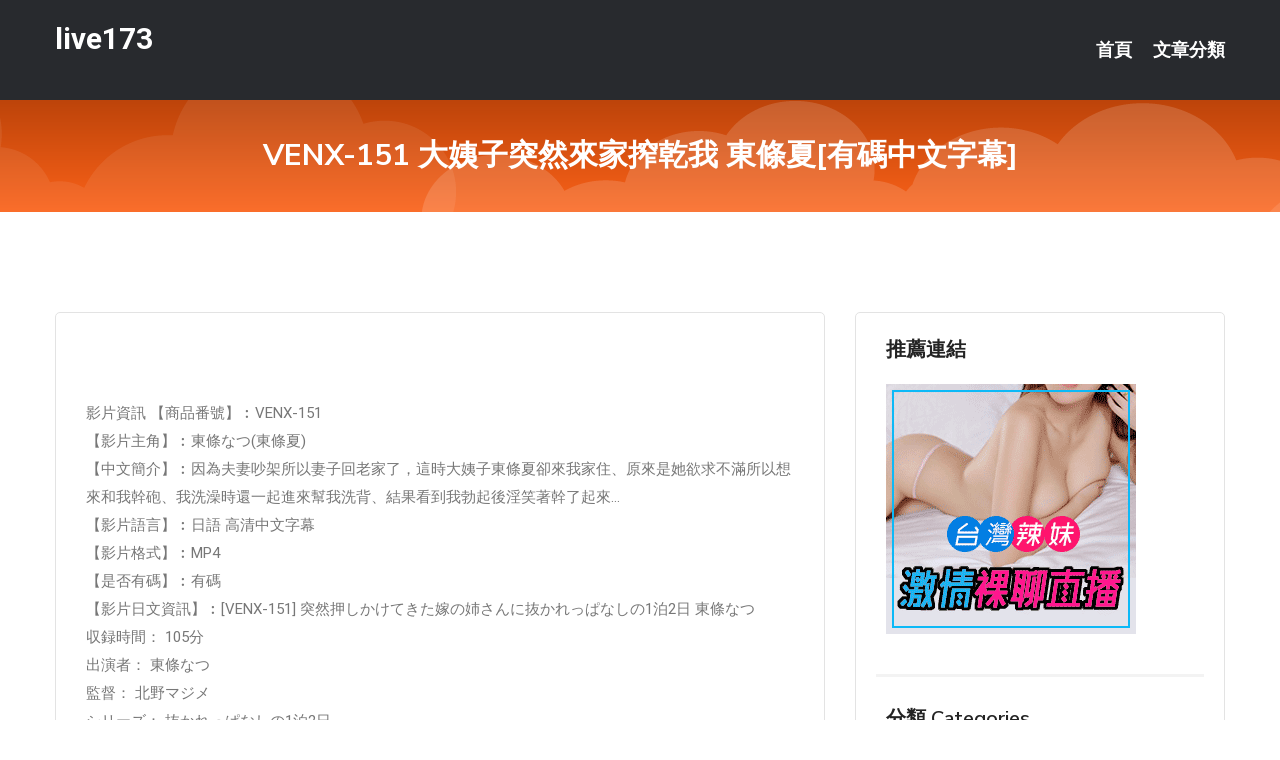

--- FILE ---
content_type: text/html; charset=UTF-8
request_url: http://app.kk89yya.com/post/8167.html
body_size: 16894
content:
<!DOCTYPE html>
<html lang="zh-Hant-TW">
<head>
<meta charset="utf-8">
<title>VENX-151 大姨子突然來家搾乾我 東條夏[有碼中文字幕]-live173</title>
<!-- Stylesheets -->
<link href="/css/bootstrap.css" rel="stylesheet">
<link href="/css/style.css" rel="stylesheet">
<link href="/css/responsive.css" rel="stylesheet">
<link href="/css/custom.css" rel="stylesheet">  
<!-- Responsive -->
<meta http-equiv="X-UA-Compatible" content="IE=edge">
<meta name="viewport" content="width=device-width, initial-scale=1.0, maximum-scale=1.0, user-scalable=0">
<!--[if lt IE 9]><script src="https://cdnjs.cloudflare.com/ajax/libs/html5shiv/3.7.3/html5shiv.js"></script><![endif]-->
<!--[if lt IE 9]><script src="/js/respond.js"></script><![endif]-->
</head>

<body>


<div class="page-wrapper">
    
    <!-- Main Header-->
    <header class="main-header header-style-one">
      
        <div class="upper-header">
            <div class="auto-container">
                <div class="main-box clearfix">
                    <div class="logo-box">
                        <div class="logo"><a href="/">live173</a></div>
                    </div>

                    <div class="nav-outer clearfix">
                        <!-- Main Menu -->
                        <nav class="main-menu navbar-expand-md">
                            <div class="navbar-header">
                                <!-- Toggle Button -->      
                                <button class="navbar-toggler" type="button" data-toggle="collapse" data-target="#navbarSupportedContent" aria-controls="navbarSupportedContent" aria-expanded="false" aria-label="Toggle navigation">
                                    <span class="icofont-navigation-menu"></span> 
								</button>
                            </div>
                            
                            <div class="collapse navbar-collapse clearfix" id="navbarSupportedContent">
                                <ul class="navigation navbar-nav default-hover">
                                    
                                    <li><a href="/">首頁</a></li>
                                    <li class="dropdown"><a href="#">文章分類</a>
                                        <ul>
										<li><a href="/bbs/絲襪美腿">絲襪美腿</a></li><li><a href="/bbs/視訊聊天">視訊聊天</a></li><li><a href="/bbs/健康醫藥">健康醫藥</a></li><li><a href="/bbs/養生觀念">養生觀念</a></li><li><a href="/bbs/育兒分享">育兒分享</a></li><li><a href="/bbs/寵物愛好">寵物愛好</a></li><li><a href="/bbs/娛樂話題">娛樂話題</a></li><li><a href="/bbs/遊戲空間">遊戲空間</a></li><li><a href="/bbs/動漫天地">動漫天地</a></li><li><a href="/bbs/科學新知">科學新知</a></li><li><a href="/bbs/歷史縱橫">歷史縱橫</a></li><li><a href="/bbs/幽默搞笑">幽默搞笑</a></li><li><a href="/bbs/八卦奇聞">八卦奇聞</a></li><li><a href="/bbs/日本AV女優">日本AV女優</a></li><li><a href="/bbs/性愛話題">性愛話題</a></li><li><a href="/bbs/正妹自拍">正妹自拍</a></li><li><a href="/bbs/男女情感">男女情感</a></li><li><a href="/bbs/美女模特">美女模特</a></li><li><a href="/bbs/Av影片">Av影片</a></li>                                        </ul>
                                    </li>
									 
                                </ul>
                            </div>
                        </nav><!-- Main Menu End-->                        
                        <!-- Main Menu End-->
                    </div>
                </div>
            </div>
        </div>

        <!--Sticky Header-->
        <div class="sticky-header">
            <div class="auto-container clearfix">
                <!--Logo-->
                <div class="logo pull-left">
                    <a href="/">live173</a>
                </div>
                
                <!--Right Col-->
                <div class="right-col pull-right">
                    <!-- Main Menu -->
                    <nav class="main-menu navbar-expand-md">
                        <button class="button navbar-toggler" type="button" data-toggle="collapse" data-target="#navbarSupportedContent1" aria-controls="navbarSupportedContent" aria-expanded="false" aria-label="Toggle navigation">
                            <span class="icon-bar"></span>
                            <span class="icon-bar"></span>
                            <span class="icon-bar"></span>
                        </button>

                          <div class="collapse navbar-collapse" id="navbarSupportedContent1">
                            <ul class="navigation navbar-nav default-hover">
                                    
                                    <li><a href="/">首頁</a></li>
                                    <li class="dropdown"><a href="#">文章分類</a>
                                        <ul>
											<li><a href="/bbs/絲襪美腿">絲襪美腿</a></li><li><a href="/bbs/視訊聊天">視訊聊天</a></li><li><a href="/bbs/健康醫藥">健康醫藥</a></li><li><a href="/bbs/養生觀念">養生觀念</a></li><li><a href="/bbs/育兒分享">育兒分享</a></li><li><a href="/bbs/寵物愛好">寵物愛好</a></li><li><a href="/bbs/娛樂話題">娛樂話題</a></li><li><a href="/bbs/遊戲空間">遊戲空間</a></li><li><a href="/bbs/動漫天地">動漫天地</a></li><li><a href="/bbs/科學新知">科學新知</a></li><li><a href="/bbs/歷史縱橫">歷史縱橫</a></li><li><a href="/bbs/幽默搞笑">幽默搞笑</a></li><li><a href="/bbs/八卦奇聞">八卦奇聞</a></li><li><a href="/bbs/日本AV女優">日本AV女優</a></li><li><a href="/bbs/性愛話題">性愛話題</a></li><li><a href="/bbs/正妹自拍">正妹自拍</a></li><li><a href="/bbs/男女情感">男女情感</a></li><li><a href="/bbs/美女模特">美女模特</a></li><li><a href="/bbs/Av影片">Av影片</a></li>                                        </ul>
                              </li>
                                                                </ul>
                          </div>
                    </nav>
                    <!-- Main Menu End-->
                </div>
                
            </div>
        </div>
        <!--End Sticky Header-->
    </header>
    <!--End Main Header -->    
    <!--Page Title-->
    <section class="page-title">
        <div class="auto-container">
            <h2>VENX-151 大姨子突然來家搾乾我 東條夏[有碼中文字幕]</h2>
        </div>
    </section>
    <!--End Page Title-->
    
    <!--Sidebar Page Container-->
    <div class="sidebar-page-container">
    	<div class="auto-container">
        	<div class="row clearfix">
			
			<!--Content list Side-->
 
	
	<div class="content-side col-lg-8 col-md-12 col-sm-12">
		


		<!--Comments Area-->
		<div class="comments-area">
		
			<!--item Box-->
			<div class="comment-box">
					
					
<br />
<br />
影片資訊 【商品番號】︰VENX-151﻿<br />
 【影片主角】︰東條なつ(東條夏)<br />
 【中文簡介】︰因為夫妻吵架所以妻子回老家了，這時大姨子東條夏卻來我家住、原來是她欲求不滿所以想來和我幹砲、我洗澡時還一起進來幫我洗背、結果看到我勃起後淫笑著幹了起來…<br />
 【影片語言】︰日語 高清中文字幕<br />
 【影片格式】︰MP4<br />
 【是否有碼】︰有碼<br />
 【影片日文資訊】︰[VENX-151] 突然押しかけてきた嫁の姉さんに抜かれっぱなしの1泊2日 東條なつ<br />
 収録時間： 105分<br />
 出演者： 東條なつ<br />
 監督： 北野マジメ<br />
 シリーズ： 抜かれっぱなしの1泊2日<br />
 メーカー： VENUS<br />
 レーベル： INCEST（ヴィーナス）<br />
 ジャンル： 熟女 痴女 人妻・主婦 スレンダー 近親相姦 単体作品 中出し サンプル動画<br />
 品番： venx151<br />
			</div>
			<!--end item Box-->
		</div>
	</div>
			<!--end Content list Side-->
				
                
                <!--Sidebar Side-->
                <div class="sidebar-side col-lg-4 col-md-12 col-sm-12">
                	<aside class="sidebar default-sidebar">
					
					 <!-- ADS -->
                        <div class="sidebar-widget search-box">
                        	<div class="sidebar-title">
                                <h2>推薦連結</h2>
                            </div>
                        	
							<a href=http://p0401.com/ target=_blank><img src="http://60.199.243.193/upload/uid/4382.gif"></a>					  </div>
                        
						
                        <!-- Cat Links -->
                        <div class="sidebar-widget cat-links">
                        	<div class="sidebar-title">
                                <h2>分類 Categories</h2>
                            </div>
                            <ul>
							<li><a href="/bbs/絲襪美腿">絲襪美腿<span>( 731 )</span></a></li><li><a href="/bbs/美女模特">美女模特<span>( 1673 )</span></a></li><li><a href="/bbs/正妹自拍">正妹自拍<span>( 458 )</span></a></li><li><a href="/bbs/日本AV女優">日本AV女優<span>( 274 )</span></a></li><li><a href="/bbs/性愛話題">性愛話題<span>( 2168 )</span></a></li><li><a href="/bbs/男女情感">男女情感<span>( 3960 )</span></a></li><li><a href="/bbs/八卦奇聞">八卦奇聞<span>( 172 )</span></a></li><li><a href="/bbs/幽默搞笑">幽默搞笑<span>( 182 )</span></a></li><li><a href="/bbs/歷史縱橫">歷史縱橫<span>( 1677 )</span></a></li><li><a href="/bbs/科學新知">科學新知<span>( 121 )</span></a></li><li><a href="/bbs/動漫天地">動漫天地<span>( 167 )</span></a></li><li><a href="/bbs/遊戲空間">遊戲空間<span>( 375 )</span></a></li><li><a href="/bbs/娛樂話題">娛樂話題<span>( 1498 )</span></a></li><li><a href="/bbs/寵物愛好">寵物愛好<span>( 184 )</span></a></li><li><a href="/bbs/育兒分享">育兒分享<span>( 1503 )</span></a></li><li><a href="/bbs/養生觀念">養生觀念<span>( 686 )</span></a></li><li><a href="/bbs/健康醫藥">健康醫藥<span>( 197 )</span></a></li><li><a href="/bbs/視訊聊天">視訊聊天<span>( 464 )</span></a></li><li><a href="/bbs/Av影片">Av影片<span>( 23870 )</span></a></li>                            </ul>
                        </div>
						
						
                        <!-- Recent Posts -->
                        <div class="sidebar-widget popular-posts">
                        	<div class="sidebar-title">
                                <h2>相關閱讀</h2>
                            </div>
							
							<article class="post"><div class="text"><a href="/post/3459.html">CHINASES SUB IPX-654 汗…潮…涎…全身の体液カラカラになるま</a></div></article><article class="post"><div class="text"><a href="/post/1521.html">SHKD-993 輪姦計畫 巨乳秘書編 姬咲華[有碼中文字幕]</a></div></article><article class="post"><div class="text"><a href="/post/134.html">STARS-326 女友的妹妹洗完澡不穿胸罩，我忍不住勃起，沒想到她是精力旺盛的</a></div></article><article class="post"><div class="text"><a href="/post/33006.html">(FHD) JUL-388 高級娼婦 神宮寺奈緒 妖艷、華麗的人妻、美麗極致[有</a></div></article><article class="post"><div class="text"><a href="/post/43728.html">「胸前渾圓狂洩出來!」視線完全被大長輩鎖住</a></div></article><article class="post"><div class="text"><a href="/post/33013.html">(HD) ADN-220 在老公面前被幹 再會是破滅的開始 河南實里[有碼高清中</a></div></article><article class="post"><div class="text"><a href="/post/40513.html">到底怎麼樣才叫偷吃?</a></div></article><article class="post"><div class="text"><a href="/post/44692.html">(HD) ROYD-031 桃色艷肌的屁股被我看見、無自覺誘惑的神尻妹 松本一香</a></div></article><article class="post"><div class="text"><a href="/post/29336.html">DNJR-057 驚人的蛇舌！下半身3點調教的雙人痴女 佐伯由美香、中野七緒[有</a></div></article><article class="post"><div class="text"><a href="/post/9120.html">(HD) MXGS-1147 現役OL美乳棉花糖胸部 永原夏樹 AV出道[有碼高</a></div></article>							</div>
                    </aside>
                </div>
				<!--end Sidebar Side-->
            </div>
        </div>
    </div>
    
    
    <!--Main Footer-->
    <footer class="main-footer">
        <div class="auto-container">
        
            <!--Widgets Section-->
            <div class="widgets-section">
                <div class="row clearfix">
                    
                    <!--Big Column-->
                    <div class="big-column col-lg-12 col-md-12 col-sm-12">
                        <div class="row clearfix">
                        
                            <!--Footer Column-->
                            <div class="footer-column col-lg-12 col-md-12 col-sm-12 footer-tags" align="center">
							<a href="http://plp9.com">.</a>
<a href="http://www.kmu978.com">.</a>
<a href="http://www.ss7006.com">.</a>
<a href="http://www.mfs258.com">.</a>
<a href="http://www.gfbw262.com">.</a>
<a href="http://www.kkapp99.com">.</a>
<a href="http://www.xxxtbhw.com">.</a>
<a href="http://seha657.com">.</a>
<a href="http://s366ee.com">.</a>
<a href="http://k26yyy.com">.</a>
<a href="http://live173z.com">.</a>
<a href="http://www.smn885.com">.</a>
<a href="http://www.uu55k.com">.</a>
<a href="http://kh85m.com">.</a>
<a href="http://ys28u.com">.</a>
<a href="http://www.cute6699.com">.</a>
<a href="http://kokyu58.com">.</a>
<a href="http://eyt68.com">.</a>
<a href="http://kknz688.com">.</a>
<a href="http://ytfsa27.com">.</a>
<a href="http://www.kt76u.com">.</a>
<a href="http://v56ut.com">.</a>
<a href="http://utu935.com">.</a>
<a href="http://j66yu.com">.</a>
<a href="http://17896.fkm065.com">live173視訊</a>
<a href="http://200500.mkmm7.com">成人免費視訊</a>
<a href="http://190040.ah79k.com">91大神唐伯虎</a>
<a href="http://a611.kmb898.com">色情qq真人秀,成人直播視訊</a>
<a href="http://a82.sty772.com">173live視頻交友,fc2成人</a>
<a href="http://139941.ukk788.com">金瓶梅視訊直播平台</a>
<a href="http://kkapp99.com">.</a>
<a href="http://fza783.com">.</a>
<a href="http://yykhhg.com">.</a>
<a href="http://kkqq37.com">.</a>
<a href="http://www.momo543.com">.</a>
<a href="http://yoyop51.com">.</a>
<a href="http://appkk173.com">.</a>
<a href="http://ktaa59.com">.</a>
<a href="http://d96i.com">.</a>
<a href="http://www.ev173.com">.</a>
<a href="http://www.kah783.com">.</a>
<a href="http://emrt966.com">.</a>
<a href="http://www.ks55hhw.com">.</a>
<a href="http://yus090.com">.</a>
<a href="http://huu866.com">.</a>
<a href="http://358ii.com">.</a>
<a href="http://www.kgg995.com">.</a>
<a href="http://fkm066.com">.</a>
<a href="http://www.app6917.com">.</a>
<a href="http://t68ek.com">.</a>
<a href="http://www.upuw22.com">.</a>
<a href="http://113985.live173.com">.</a>
<a href="http://www.saa269.com">.</a>
<a href="http://www.yebc576.com">.</a>
<a href="http://a478.edh565.com">視頻交友社區,台灣色b破解</a>
<a href="http://a1.tsm455.com">s383live影城,知名辣模遭扒衣</a>
<a href="http://a396.nek585.com">上海1夜情社區,live173真人午夜裸聊直播間</a>
<a href="http://a50.mfaw228.com">線上金瓶梅影片</a>
<a href="http://192023.my66s.com">成人自拍影片</a>
<a href="http://200915.ke67u.com">台灣色情視訊聊天</a>							   </div>
                        </div>
                    </div>
                </div>
            </div>
        </div>
        
        <!--Footer Bottom-->
        <div class="footer-bottom">
            <div class="auto-container">
                <div class="clearfix">
                    <div class="pull-center" align="center">
                        <div class="copyright">&copy; 2026 <a href="/">live173</a> All Right Reserved.</div>
                    </div>
                </div>
            </div>
        </div>
    </footer>
    <!--End Main Footer-->
</div>

<!--Scroll to top-->
<div class="scroll-to-top scroll-to-target" data-target="html"><span class="icofont-long-arrow-up"></span></div>
<script src="/js/jquery.js"></script> 
<script src="/js/popper.min.js"></script>
<script src="/js/bootstrap.min.js"></script>

<script src="/js/owl.js"></script>
<script src="/js/wow.js"></script>
<script src="/js/validate.js"></script>

<script src="/js/appear.js"></script>
<script src="/js/script.js"></script>


</body>
</html>

